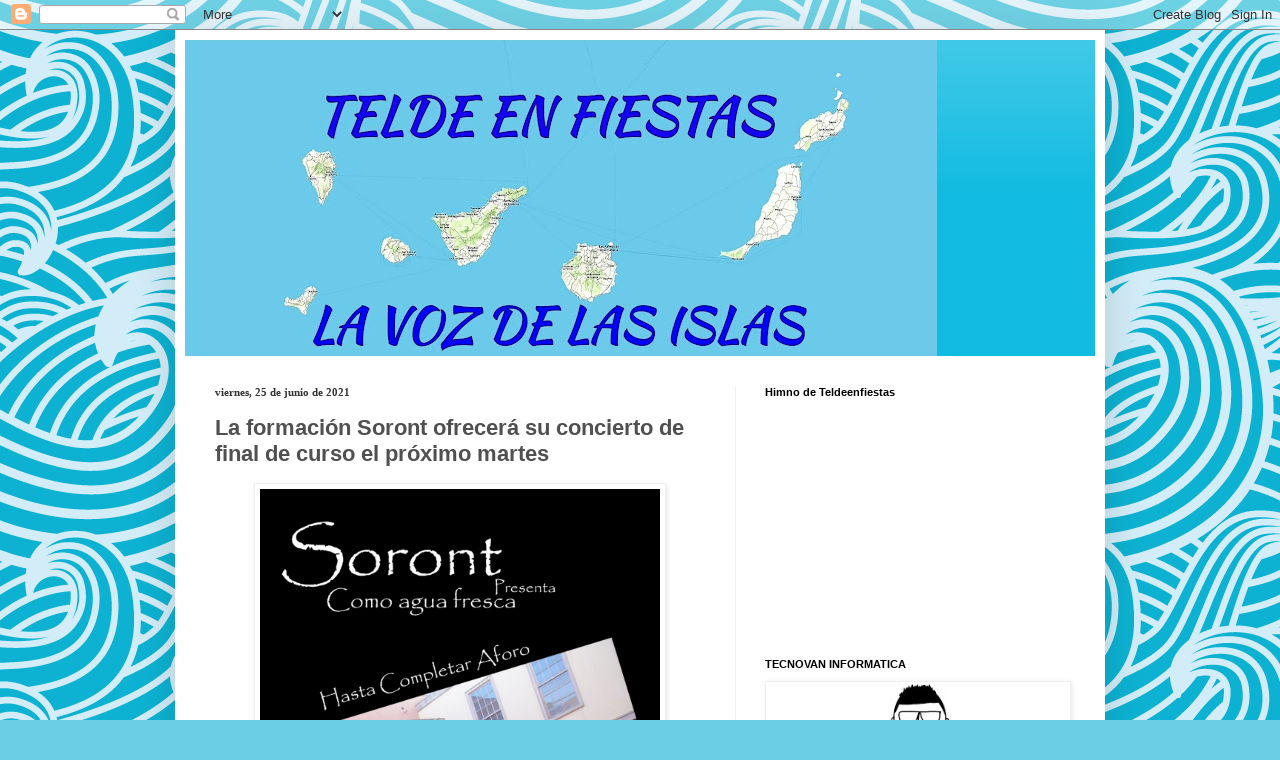

--- FILE ---
content_type: text/html; charset=UTF-8
request_url: https://www.teldeenfiestas.com/2021/06/la-formacion-soront-ofrecera-su.html
body_size: 18803
content:
<!DOCTYPE html>
<html class='v2' dir='ltr' lang='es' xmlns='http://www.w3.org/1999/xhtml' xmlns:b='http://www.google.com/2005/gml/b' xmlns:data='http://www.google.com/2005/gml/data' xmlns:expr='http://www.google.com/2005/gml/expr'>
<head>
<link href='https://www.blogger.com/static/v1/widgets/335934321-css_bundle_v2.css' rel='stylesheet' type='text/css'/>
<script async='async' src='//pagead2.googlesyndication.com/pagead/js/adsbygoogle.js'></script>
<script>
  (adsbygoogle = window.adsbygoogle || []).push({
    google_ad_client: "ca-pub-5928970784036608",
    enable_page_level_ads: true
  });
</script>
<meta content='width=1100' name='viewport'/>
<meta content='text/html; charset=UTF-8' http-equiv='Content-Type'/>
<meta content='blogger' name='generator'/>
<link href='https://www.teldeenfiestas.com/favicon.ico' rel='icon' type='image/x-icon'/>
<link href='https://www.teldeenfiestas.com/2021/06/la-formacion-soront-ofrecera-su.html' rel='canonical'/>
<link rel="alternate" type="application/atom+xml" title="TELDEENFIESTAS.COM - Atom" href="https://www.teldeenfiestas.com/feeds/posts/default" />
<link rel="alternate" type="application/rss+xml" title="TELDEENFIESTAS.COM - RSS" href="https://www.teldeenfiestas.com/feeds/posts/default?alt=rss" />
<link rel="service.post" type="application/atom+xml" title="TELDEENFIESTAS.COM - Atom" href="https://www.blogger.com/feeds/4696597502818476391/posts/default" />

<link rel="alternate" type="application/atom+xml" title="TELDEENFIESTAS.COM - Atom" href="https://www.teldeenfiestas.com/feeds/7067902115578817542/comments/default" />
<!--Can't find substitution for tag [blog.ieCssRetrofitLinks]-->
<link href='https://blogger.googleusercontent.com/img/b/R29vZ2xl/AVvXsEjvAoPE66VeVj-SO2tVl0mwZaSl8i7mZcOiRcmjmSo65sRNXiO9-rwaeYpfqg-ZeLC2ukhrgR8ED2PAsbSwaEObiiM31j5qymjayyMSLlKmIF1wwvKgHoTM1cKhdMvCfSAY7fL-TN_rmRE/s1600/1624642672956196-0.png' rel='image_src'/>
<meta content='https://www.teldeenfiestas.com/2021/06/la-formacion-soront-ofrecera-su.html' property='og:url'/>
<meta content='La formación Soront ofrecerá su concierto de final de curso el próximo martes' property='og:title'/>
<meta content='            La formación Soront ofrecerá su concierto de final de curso el próximo martes El grupo, que depende de la Escuela Municipal de F...' property='og:description'/>
<meta content='https://blogger.googleusercontent.com/img/b/R29vZ2xl/AVvXsEjvAoPE66VeVj-SO2tVl0mwZaSl8i7mZcOiRcmjmSo65sRNXiO9-rwaeYpfqg-ZeLC2ukhrgR8ED2PAsbSwaEObiiM31j5qymjayyMSLlKmIF1wwvKgHoTM1cKhdMvCfSAY7fL-TN_rmRE/w1200-h630-p-k-no-nu/1624642672956196-0.png' property='og:image'/>
<title>TELDEENFIESTAS.COM: La formación Soront ofrecerá su concierto de final de curso el próximo martes</title>
<style id='page-skin-1' type='text/css'><!--
/*
-----------------------------------------------
Blogger Template Style
Name:     Simple
Designer: Blogger
URL:      www.blogger.com
----------------------------------------------- */
/* Content
----------------------------------------------- */
body {
font: normal normal 12px Arial, Tahoma, Helvetica, FreeSans, sans-serif;
color: #505050;
background: #6ccee4 url(//themes.googleusercontent.com/image?id=1A5gIxvsT3QC48CkRFFA1hsu5EDAuqkxBDSv-_9W0NilLer8xyDIfyxaqhJWcDP9W6scl) repeat scroll top center /* Credit: Naseko (http://www.istockphoto.com/portfolio/Naseko?platform=blogger) */;
padding: 0 40px 40px 40px;
}
html body .region-inner {
min-width: 0;
max-width: 100%;
width: auto;
}
h2 {
font-size: 22px;
}
a:link {
text-decoration:none;
color: #12bbe1;
}
a:visited {
text-decoration:none;
color: #909090;
}
a:hover {
text-decoration:underline;
color: #12b1ff;
}
.body-fauxcolumn-outer .fauxcolumn-inner {
background: transparent none repeat scroll top left;
_background-image: none;
}
.body-fauxcolumn-outer .cap-top {
position: absolute;
z-index: 1;
height: 400px;
width: 100%;
}
.body-fauxcolumn-outer .cap-top .cap-left {
width: 100%;
background: transparent none repeat-x scroll top left;
_background-image: none;
}
.content-outer {
-moz-box-shadow: 0 0 40px rgba(0, 0, 0, .15);
-webkit-box-shadow: 0 0 5px rgba(0, 0, 0, .15);
-goog-ms-box-shadow: 0 0 10px #333333;
box-shadow: 0 0 40px rgba(0, 0, 0, .15);
margin-bottom: 1px;
}
.content-inner {
padding: 10px 10px;
}
.content-inner {
background-color: #ffffff;
}
/* Header
----------------------------------------------- */
.header-outer {
background: #12bbe1 url(https://resources.blogblog.com/blogblog/data/1kt/simple/gradients_light.png) repeat-x scroll 0 -400px;
_background-image: none;
}
.Header h1 {
font: normal normal 60px Arial, Tahoma, Helvetica, FreeSans, sans-serif;
color: #ffffff;
text-shadow: 1px 2px 3px rgba(0, 0, 0, .2);
}
.Header h1 a {
color: #ffffff;
}
.Header .description {
font-size: 140%;
color: #ffffff;
}
.header-inner .Header .titlewrapper {
padding: 22px 30px;
}
.header-inner .Header .descriptionwrapper {
padding: 0 30px;
}
/* Tabs
----------------------------------------------- */
.tabs-inner .section:first-child {
border-top: 0 solid #eeeeee;
}
.tabs-inner .section:first-child ul {
margin-top: -0;
border-top: 0 solid #eeeeee;
border-left: 0 solid #eeeeee;
border-right: 0 solid #eeeeee;
}
.tabs-inner .widget ul {
background: #f7f7f7 url(https://resources.blogblog.com/blogblog/data/1kt/simple/gradients_light.png) repeat-x scroll 0 -800px;
_background-image: none;
border-bottom: 1px solid #eeeeee;
margin-top: 0;
margin-left: -30px;
margin-right: -30px;
}
.tabs-inner .widget li a {
display: inline-block;
padding: .6em 1em;
font: normal normal 14px Arial, Tahoma, Helvetica, FreeSans, sans-serif;
color: #9f9f9f;
border-left: 1px solid #ffffff;
border-right: 1px solid #eeeeee;
}
.tabs-inner .widget li:first-child a {
border-left: none;
}
.tabs-inner .widget li.selected a, .tabs-inner .widget li a:hover {
color: #000000;
background-color: #f0f0f0;
text-decoration: none;
}
/* Columns
----------------------------------------------- */
.main-outer {
border-top: 0 solid #f0f0f0;
}
.fauxcolumn-left-outer .fauxcolumn-inner {
border-right: 1px solid #f0f0f0;
}
.fauxcolumn-right-outer .fauxcolumn-inner {
border-left: 1px solid #f0f0f0;
}
/* Headings
----------------------------------------------- */
div.widget > h2,
div.widget h2.title {
margin: 0 0 1em 0;
font: normal bold 11px Arial, Tahoma, Helvetica, FreeSans, sans-serif;
color: #000000;
}
/* Widgets
----------------------------------------------- */
.widget .zippy {
color: #9f9f9f;
text-shadow: 2px 2px 1px rgba(0, 0, 0, .1);
}
.widget .popular-posts ul {
list-style: none;
}
/* Posts
----------------------------------------------- */
h2.date-header {
font: normal bold 11px 'Times New Roman', Times, FreeSerif, serif;
}
.date-header span {
background-color: rgba(77, 77, 77, 0);
color: #353535;
padding: inherit;
letter-spacing: inherit;
margin: inherit;
}
.main-inner {
padding-top: 30px;
padding-bottom: 30px;
}
.main-inner .column-center-inner {
padding: 0 15px;
}
.main-inner .column-center-inner .section {
margin: 0 15px;
}
.post {
margin: 0 0 25px 0;
}
h3.post-title, .comments h4 {
font: normal bold 22px Arial, Tahoma, Helvetica, FreeSans, sans-serif;
margin: .75em 0 0;
}
.post-body {
font-size: 110%;
line-height: 1.4;
position: relative;
}
.post-body img, .post-body .tr-caption-container, .Profile img, .Image img,
.BlogList .item-thumbnail img {
padding: 2px;
background: #ffffff;
border: 1px solid #f0f0f0;
-moz-box-shadow: 1px 1px 5px rgba(0, 0, 0, .1);
-webkit-box-shadow: 1px 1px 5px rgba(0, 0, 0, .1);
box-shadow: 1px 1px 5px rgba(0, 0, 0, .1);
}
.post-body img, .post-body .tr-caption-container {
padding: 5px;
}
.post-body .tr-caption-container {
color: #353535;
}
.post-body .tr-caption-container img {
padding: 0;
background: transparent;
border: none;
-moz-box-shadow: 0 0 0 rgba(0, 0, 0, .1);
-webkit-box-shadow: 0 0 0 rgba(0, 0, 0, .1);
box-shadow: 0 0 0 rgba(0, 0, 0, .1);
}
.post-header {
margin: 0 0 1.5em;
line-height: 1.6;
font-size: 90%;
}
.post-footer {
margin: 20px -2px 0;
padding: 5px 10px;
color: #737373;
background-color: #fbfbfb;
border-bottom: 1px solid #f0f0f0;
line-height: 1.6;
font-size: 90%;
}
#comments .comment-author {
padding-top: 1.5em;
border-top: 1px solid #f0f0f0;
background-position: 0 1.5em;
}
#comments .comment-author:first-child {
padding-top: 0;
border-top: none;
}
.avatar-image-container {
margin: .2em 0 0;
}
#comments .avatar-image-container img {
border: 1px solid #f0f0f0;
}
/* Comments
----------------------------------------------- */
.comments .comments-content .icon.blog-author {
background-repeat: no-repeat;
background-image: url([data-uri]);
}
.comments .comments-content .loadmore a {
border-top: 1px solid #9f9f9f;
border-bottom: 1px solid #9f9f9f;
}
.comments .comment-thread.inline-thread {
background-color: #fbfbfb;
}
.comments .continue {
border-top: 2px solid #9f9f9f;
}
/* Accents
---------------------------------------------- */
.section-columns td.columns-cell {
border-left: 1px solid #f0f0f0;
}
.blog-pager {
background: transparent none no-repeat scroll top center;
}
.blog-pager-older-link, .home-link,
.blog-pager-newer-link {
background-color: #ffffff;
padding: 5px;
}
.footer-outer {
border-top: 0 dashed #bbbbbb;
}
/* Mobile
----------------------------------------------- */
body.mobile  {
background-size: auto;
}
.mobile .body-fauxcolumn-outer {
background: transparent none repeat scroll top left;
}
.mobile .body-fauxcolumn-outer .cap-top {
background-size: 100% auto;
}
.mobile .content-outer {
-webkit-box-shadow: 0 0 3px rgba(0, 0, 0, .15);
box-shadow: 0 0 3px rgba(0, 0, 0, .15);
}
.mobile .tabs-inner .widget ul {
margin-left: 0;
margin-right: 0;
}
.mobile .post {
margin: 0;
}
.mobile .main-inner .column-center-inner .section {
margin: 0;
}
.mobile .date-header span {
padding: 0.1em 10px;
margin: 0 -10px;
}
.mobile h3.post-title {
margin: 0;
}
.mobile .blog-pager {
background: transparent none no-repeat scroll top center;
}
.mobile .footer-outer {
border-top: none;
}
.mobile .main-inner, .mobile .footer-inner {
background-color: #ffffff;
}
.mobile-index-contents {
color: #505050;
}
.mobile-link-button {
background-color: #12bbe1;
}
.mobile-link-button a:link, .mobile-link-button a:visited {
color: #ffffff;
}
.mobile .tabs-inner .section:first-child {
border-top: none;
}
.mobile .tabs-inner .PageList .widget-content {
background-color: #f0f0f0;
color: #000000;
border-top: 1px solid #eeeeee;
border-bottom: 1px solid #eeeeee;
}
.mobile .tabs-inner .PageList .widget-content .pagelist-arrow {
border-left: 1px solid #eeeeee;
}

--></style>
<style id='template-skin-1' type='text/css'><!--
body {
min-width: 930px;
}
.content-outer, .content-fauxcolumn-outer, .region-inner {
min-width: 930px;
max-width: 930px;
_width: 930px;
}
.main-inner .columns {
padding-left: 0px;
padding-right: 360px;
}
.main-inner .fauxcolumn-center-outer {
left: 0px;
right: 360px;
/* IE6 does not respect left and right together */
_width: expression(this.parentNode.offsetWidth -
parseInt("0px") -
parseInt("360px") + 'px');
}
.main-inner .fauxcolumn-left-outer {
width: 0px;
}
.main-inner .fauxcolumn-right-outer {
width: 360px;
}
.main-inner .column-left-outer {
width: 0px;
right: 100%;
margin-left: -0px;
}
.main-inner .column-right-outer {
width: 360px;
margin-right: -360px;
}
#layout {
min-width: 0;
}
#layout .content-outer {
min-width: 0;
width: 800px;
}
#layout .region-inner {
min-width: 0;
width: auto;
}
body#layout div.add_widget {
padding: 8px;
}
body#layout div.add_widget a {
margin-left: 32px;
}
--></style>
<style>
    body {background-image:url(\/\/themes.googleusercontent.com\/image?id=1A5gIxvsT3QC48CkRFFA1hsu5EDAuqkxBDSv-_9W0NilLer8xyDIfyxaqhJWcDP9W6scl);}
    
@media (max-width: 200px) { body {background-image:url(\/\/themes.googleusercontent.com\/image?id=1A5gIxvsT3QC48CkRFFA1hsu5EDAuqkxBDSv-_9W0NilLer8xyDIfyxaqhJWcDP9W6scl&options=w200);}}
@media (max-width: 400px) and (min-width: 201px) { body {background-image:url(\/\/themes.googleusercontent.com\/image?id=1A5gIxvsT3QC48CkRFFA1hsu5EDAuqkxBDSv-_9W0NilLer8xyDIfyxaqhJWcDP9W6scl&options=w400);}}
@media (max-width: 800px) and (min-width: 401px) { body {background-image:url(\/\/themes.googleusercontent.com\/image?id=1A5gIxvsT3QC48CkRFFA1hsu5EDAuqkxBDSv-_9W0NilLer8xyDIfyxaqhJWcDP9W6scl&options=w800);}}
@media (max-width: 1200px) and (min-width: 801px) { body {background-image:url(\/\/themes.googleusercontent.com\/image?id=1A5gIxvsT3QC48CkRFFA1hsu5EDAuqkxBDSv-_9W0NilLer8xyDIfyxaqhJWcDP9W6scl&options=w1200);}}
/* Last tag covers anything over one higher than the previous max-size cap. */
@media (min-width: 1201px) { body {background-image:url(\/\/themes.googleusercontent.com\/image?id=1A5gIxvsT3QC48CkRFFA1hsu5EDAuqkxBDSv-_9W0NilLer8xyDIfyxaqhJWcDP9W6scl&options=w1600);}}
  </style>
<link href='https://www.blogger.com/dyn-css/authorization.css?targetBlogID=4696597502818476391&amp;zx=ddd90b8f-2160-4a99-9d4b-50cdec58cc16' media='none' onload='if(media!=&#39;all&#39;)media=&#39;all&#39;' rel='stylesheet'/><noscript><link href='https://www.blogger.com/dyn-css/authorization.css?targetBlogID=4696597502818476391&amp;zx=ddd90b8f-2160-4a99-9d4b-50cdec58cc16' rel='stylesheet'/></noscript>
<meta name='google-adsense-platform-account' content='ca-host-pub-1556223355139109'/>
<meta name='google-adsense-platform-domain' content='blogspot.com'/>

<!-- data-ad-client=ca-pub-2047374862198258 -->

</head>
<body class='loading variant-bold'>
<div class='navbar section' id='navbar' name='Barra de navegación'><div class='widget Navbar' data-version='1' id='Navbar1'><script type="text/javascript">
    function setAttributeOnload(object, attribute, val) {
      if(window.addEventListener) {
        window.addEventListener('load',
          function(){ object[attribute] = val; }, false);
      } else {
        window.attachEvent('onload', function(){ object[attribute] = val; });
      }
    }
  </script>
<div id="navbar-iframe-container"></div>
<script type="text/javascript" src="https://apis.google.com/js/platform.js"></script>
<script type="text/javascript">
      gapi.load("gapi.iframes:gapi.iframes.style.bubble", function() {
        if (gapi.iframes && gapi.iframes.getContext) {
          gapi.iframes.getContext().openChild({
              url: 'https://www.blogger.com/navbar/4696597502818476391?po\x3d7067902115578817542\x26origin\x3dhttps://www.teldeenfiestas.com',
              where: document.getElementById("navbar-iframe-container"),
              id: "navbar-iframe"
          });
        }
      });
    </script><script type="text/javascript">
(function() {
var script = document.createElement('script');
script.type = 'text/javascript';
script.src = '//pagead2.googlesyndication.com/pagead/js/google_top_exp.js';
var head = document.getElementsByTagName('head')[0];
if (head) {
head.appendChild(script);
}})();
</script>
</div></div>
<div class='body-fauxcolumns'>
<div class='fauxcolumn-outer body-fauxcolumn-outer'>
<div class='cap-top'>
<div class='cap-left'></div>
<div class='cap-right'></div>
</div>
<div class='fauxborder-left'>
<div class='fauxborder-right'></div>
<div class='fauxcolumn-inner'>
</div>
</div>
<div class='cap-bottom'>
<div class='cap-left'></div>
<div class='cap-right'></div>
</div>
</div>
</div>
<div class='content'>
<div class='content-fauxcolumns'>
<div class='fauxcolumn-outer content-fauxcolumn-outer'>
<div class='cap-top'>
<div class='cap-left'></div>
<div class='cap-right'></div>
</div>
<div class='fauxborder-left'>
<div class='fauxborder-right'></div>
<div class='fauxcolumn-inner'>
</div>
</div>
<div class='cap-bottom'>
<div class='cap-left'></div>
<div class='cap-right'></div>
</div>
</div>
</div>
<div class='content-outer'>
<div class='content-cap-top cap-top'>
<div class='cap-left'></div>
<div class='cap-right'></div>
</div>
<div class='fauxborder-left content-fauxborder-left'>
<div class='fauxborder-right content-fauxborder-right'></div>
<div class='content-inner'>
<header>
<div class='header-outer'>
<div class='header-cap-top cap-top'>
<div class='cap-left'></div>
<div class='cap-right'></div>
</div>
<div class='fauxborder-left header-fauxborder-left'>
<div class='fauxborder-right header-fauxborder-right'></div>
<div class='region-inner header-inner'>
<div class='header section' id='header' name='Cabecera'><div class='widget Header' data-version='1' id='Header1'>
<div id='header-inner'>
<a href='https://www.teldeenfiestas.com/' style='display: block'>
<img alt='TELDEENFIESTAS.COM' height='316px; ' id='Header1_headerimg' src='https://blogger.googleusercontent.com/img/a/AVvXsEi3OuIv2SlthrAoymD5krAj0tcTH60F5RiiqAc0f8l1u8J3Ju-7mf76GTuAqe1FpWv0Euuwza76F8QmrMEbOM91C_CJhnjxjukX_NFeykB1NodzReiF6AyvFm8hH04KFXcjGFi9IbqXq227qo1WyY7A7rpuSuT33aQyRjxD5fzCW0jp1WLDytopWxlb=s752' style='display: block' width='752px; '/>
</a>
</div>
</div></div>
</div>
</div>
<div class='header-cap-bottom cap-bottom'>
<div class='cap-left'></div>
<div class='cap-right'></div>
</div>
</div>
</header>
<div class='tabs-outer'>
<div class='tabs-cap-top cap-top'>
<div class='cap-left'></div>
<div class='cap-right'></div>
</div>
<div class='fauxborder-left tabs-fauxborder-left'>
<div class='fauxborder-right tabs-fauxborder-right'></div>
<div class='region-inner tabs-inner'>
<div class='tabs no-items section' id='crosscol' name='Multicolumnas'></div>
<div class='tabs no-items section' id='crosscol-overflow' name='Cross-Column 2'></div>
</div>
</div>
<div class='tabs-cap-bottom cap-bottom'>
<div class='cap-left'></div>
<div class='cap-right'></div>
</div>
</div>
<div class='main-outer'>
<div class='main-cap-top cap-top'>
<div class='cap-left'></div>
<div class='cap-right'></div>
</div>
<div class='fauxborder-left main-fauxborder-left'>
<div class='fauxborder-right main-fauxborder-right'></div>
<div class='region-inner main-inner'>
<div class='columns fauxcolumns'>
<div class='fauxcolumn-outer fauxcolumn-center-outer'>
<div class='cap-top'>
<div class='cap-left'></div>
<div class='cap-right'></div>
</div>
<div class='fauxborder-left'>
<div class='fauxborder-right'></div>
<div class='fauxcolumn-inner'>
</div>
</div>
<div class='cap-bottom'>
<div class='cap-left'></div>
<div class='cap-right'></div>
</div>
</div>
<div class='fauxcolumn-outer fauxcolumn-left-outer'>
<div class='cap-top'>
<div class='cap-left'></div>
<div class='cap-right'></div>
</div>
<div class='fauxborder-left'>
<div class='fauxborder-right'></div>
<div class='fauxcolumn-inner'>
</div>
</div>
<div class='cap-bottom'>
<div class='cap-left'></div>
<div class='cap-right'></div>
</div>
</div>
<div class='fauxcolumn-outer fauxcolumn-right-outer'>
<div class='cap-top'>
<div class='cap-left'></div>
<div class='cap-right'></div>
</div>
<div class='fauxborder-left'>
<div class='fauxborder-right'></div>
<div class='fauxcolumn-inner'>
</div>
</div>
<div class='cap-bottom'>
<div class='cap-left'></div>
<div class='cap-right'></div>
</div>
</div>
<!-- corrects IE6 width calculation -->
<div class='columns-inner'>
<div class='column-center-outer'>
<div class='column-center-inner'>
<div class='main section' id='main' name='Principal'><div class='widget Blog' data-version='1' id='Blog1'>
<div class='blog-posts hfeed'>

          <div class="date-outer">
        
<h2 class='date-header'><span>viernes, 25 de junio de 2021</span></h2>

          <div class="date-posts">
        
<div class='post-outer'>
<div class='post hentry uncustomized-post-template' itemprop='blogPost' itemscope='itemscope' itemtype='http://schema.org/BlogPosting'>
<meta content='https://blogger.googleusercontent.com/img/b/R29vZ2xl/AVvXsEjvAoPE66VeVj-SO2tVl0mwZaSl8i7mZcOiRcmjmSo65sRNXiO9-rwaeYpfqg-ZeLC2ukhrgR8ED2PAsbSwaEObiiM31j5qymjayyMSLlKmIF1wwvKgHoTM1cKhdMvCfSAY7fL-TN_rmRE/s1600/1624642672956196-0.png' itemprop='image_url'/>
<meta content='4696597502818476391' itemprop='blogId'/>
<meta content='7067902115578817542' itemprop='postId'/>
<a name='7067902115578817542'></a>
<h3 class='post-title entry-title' itemprop='name'>
La formación Soront ofrecerá su concierto de final de curso el próximo martes
</h3>
<div class='post-header'>
<div class='post-header-line-1'></div>
</div>
<div class='post-body entry-content' id='post-body-7067902115578817542' itemprop='description articleBody'>
<div><div class="separator" style="clear: both; text-align: center;">
  <a href="https://blogger.googleusercontent.com/img/b/R29vZ2xl/AVvXsEjvAoPE66VeVj-SO2tVl0mwZaSl8i7mZcOiRcmjmSo65sRNXiO9-rwaeYpfqg-ZeLC2ukhrgR8ED2PAsbSwaEObiiM31j5qymjayyMSLlKmIF1wwvKgHoTM1cKhdMvCfSAY7fL-TN_rmRE/s1600/1624642672956196-0.png" style="margin-left: 1em; margin-right: 1em;">
    <img border="0" src="https://blogger.googleusercontent.com/img/b/R29vZ2xl/AVvXsEjvAoPE66VeVj-SO2tVl0mwZaSl8i7mZcOiRcmjmSo65sRNXiO9-rwaeYpfqg-ZeLC2ukhrgR8ED2PAsbSwaEObiiM31j5qymjayyMSLlKmIF1wwvKgHoTM1cKhdMvCfSAY7fL-TN_rmRE/s1600/1624642672956196-0.png" width="400" />
  </a>
</div><br /></div><div><div class="mail-message expanded" id="m#msg-f:1703550046972175463"><div class="mail-message-content collapsible zoom-normal mail-show-images"><div class="clear"><div dir="ltr"><div dir="ltr"><br /></div><div><p>La formación Soront ofrecerá su concierto de final de curso el próximo martes</p><p><br /></p><ul><li><b>El grupo, que depende de la Escuela Municipal de Folclore, presentará el espectáculo &#8216;Como agua fresca&#8217; en la que se presentarán nuevos temas musicales</b></li></ul><ul><li><b>La cita cultural tendrá lugar en la Casa Condal a las 20.00 horas. El aforo será limitado y por orden de llegada</b></li></ul><p><b>Telde, 25 de junio de 2021.-</b>&nbsp;La Concejalía de Cultura, que dirige el edil Juan Martel, avanza en su programación cultural del mes de junio con el concierto que la formación Soront ofrecerá el próximo martes, 29 de junio a las 20.00 horas, en la Casa Condal.&nbsp;<span></span></p><a name="more"></a><p></p><p>Con esta actuación, el conjunto de jóvenes que conforman la agrupación, que depende de la Escuela Municipal de Folclore, presenta su espectáculo de final de curso, bajo el nombre &#8216;Como agua fresca&#8217;.&nbsp;</p><p>La actuación musical reflejará a través del lenguaje de la música un viaje desde Canarias a América y viceversa. Además, la cita musical tiene especial relevancia para la formación, pues se presentarán varias canciones compuestas y arregladas por Gustavo Sarmiento, monitor de la Escuela Municipal de Folclore y responsable del grupo.</p><p>El espectáculo es de entrada libre, pero debido a las restricciones establecidas por la crisis sanitaria el aforo será limitado y&nbsp;</p></div><div><div id="m_1822448914930079499Signature"><div><br /></div></div></div></div></div></div><div class="mail-message-footer spacer collapsible"></div></div></div>
<div style='clear: both;'></div>
</div>
<div class='post-footer'>
<div class='post-footer-line post-footer-line-1'>
<span class='post-author vcard'>
Publicado por
<span class='fn' itemprop='author' itemscope='itemscope' itemtype='http://schema.org/Person'>
<meta content='https://www.blogger.com/profile/17086438044951079414' itemprop='url'/>
<a class='g-profile' href='https://www.blogger.com/profile/17086438044951079414' rel='author' title='author profile'>
<span itemprop='name'>La Ilusion de las Fiestas de Telde</span>
</a>
</span>
</span>
<span class='post-timestamp'>
en
<meta content='https://www.teldeenfiestas.com/2021/06/la-formacion-soront-ofrecera-su.html' itemprop='url'/>
<a class='timestamp-link' href='https://www.teldeenfiestas.com/2021/06/la-formacion-soront-ofrecera-su.html' rel='bookmark' title='permanent link'><abbr class='published' itemprop='datePublished' title='2021-06-25T18:37:00+01:00'>18:37</abbr></a>
</span>
<span class='post-comment-link'>
</span>
<span class='post-icons'>
<span class='item-action'>
<a href='https://www.blogger.com/email-post/4696597502818476391/7067902115578817542' title='Enviar entrada por correo electrónico'>
<img alt='' class='icon-action' height='13' src='https://resources.blogblog.com/img/icon18_email.gif' width='18'/>
</a>
</span>
<span class='item-control blog-admin pid-906409652'>
<a href='https://www.blogger.com/post-edit.g?blogID=4696597502818476391&postID=7067902115578817542&from=pencil' title='Editar entrada'>
<img alt='' class='icon-action' height='18' src='https://resources.blogblog.com/img/icon18_edit_allbkg.gif' width='18'/>
</a>
</span>
</span>
<div class='post-share-buttons goog-inline-block'>
<a class='goog-inline-block share-button sb-email' href='https://www.blogger.com/share-post.g?blogID=4696597502818476391&postID=7067902115578817542&target=email' target='_blank' title='Enviar por correo electrónico'><span class='share-button-link-text'>Enviar por correo electrónico</span></a><a class='goog-inline-block share-button sb-blog' href='https://www.blogger.com/share-post.g?blogID=4696597502818476391&postID=7067902115578817542&target=blog' onclick='window.open(this.href, "_blank", "height=270,width=475"); return false;' target='_blank' title='Escribe un blog'><span class='share-button-link-text'>Escribe un blog</span></a><a class='goog-inline-block share-button sb-twitter' href='https://www.blogger.com/share-post.g?blogID=4696597502818476391&postID=7067902115578817542&target=twitter' target='_blank' title='Compartir en X'><span class='share-button-link-text'>Compartir en X</span></a><a class='goog-inline-block share-button sb-facebook' href='https://www.blogger.com/share-post.g?blogID=4696597502818476391&postID=7067902115578817542&target=facebook' onclick='window.open(this.href, "_blank", "height=430,width=640"); return false;' target='_blank' title='Compartir con Facebook'><span class='share-button-link-text'>Compartir con Facebook</span></a><a class='goog-inline-block share-button sb-pinterest' href='https://www.blogger.com/share-post.g?blogID=4696597502818476391&postID=7067902115578817542&target=pinterest' target='_blank' title='Compartir en Pinterest'><span class='share-button-link-text'>Compartir en Pinterest</span></a>
</div>
</div>
<div class='post-footer-line post-footer-line-2'>
<span class='post-labels'>
</span>
</div>
<div class='post-footer-line post-footer-line-3'>
<span class='post-location'>
</span>
</div>
</div>
</div>
<div class='comments' id='comments'>
<a name='comments'></a>
<h4>No hay comentarios:</h4>
<div id='Blog1_comments-block-wrapper'>
<dl class='avatar-comment-indent' id='comments-block'>
</dl>
</div>
<p class='comment-footer'>
<div class='comment-form'>
<a name='comment-form'></a>
<h4 id='comment-post-message'>Publicar un comentario</h4>
<p>
</p>
<a href='https://www.blogger.com/comment/frame/4696597502818476391?po=7067902115578817542&hl=es&saa=85391&origin=https://www.teldeenfiestas.com' id='comment-editor-src'></a>
<iframe allowtransparency='true' class='blogger-iframe-colorize blogger-comment-from-post' frameborder='0' height='410px' id='comment-editor' name='comment-editor' src='' width='100%'></iframe>
<script src='https://www.blogger.com/static/v1/jsbin/2830521187-comment_from_post_iframe.js' type='text/javascript'></script>
<script type='text/javascript'>
      BLOG_CMT_createIframe('https://www.blogger.com/rpc_relay.html');
    </script>
</div>
</p>
</div>
</div>

        </div></div>
      
</div>
<div class='blog-pager' id='blog-pager'>
<span id='blog-pager-newer-link'>
<a class='blog-pager-newer-link' href='https://www.teldeenfiestas.com/2021/06/telde-presenta-la-campana-con-la-que-se.html' id='Blog1_blog-pager-newer-link' title='Entrada más reciente'>Entrada más reciente</a>
</span>
<span id='blog-pager-older-link'>
<a class='blog-pager-older-link' href='https://www.teldeenfiestas.com/2021/06/telde-logra-la-renovacion-del.html' id='Blog1_blog-pager-older-link' title='Entrada antigua'>Entrada antigua</a>
</span>
<a class='home-link' href='https://www.teldeenfiestas.com/'>Inicio</a>
</div>
<div class='clear'></div>
<div class='post-feeds'>
<div class='feed-links'>
Suscribirse a:
<a class='feed-link' href='https://www.teldeenfiestas.com/feeds/7067902115578817542/comments/default' target='_blank' type='application/atom+xml'>Enviar comentarios (Atom)</a>
</div>
</div>
</div></div>
</div>
</div>
<div class='column-left-outer'>
<div class='column-left-inner'>
<aside>
</aside>
</div>
</div>
<div class='column-right-outer'>
<div class='column-right-inner'>
<aside>
<div class='sidebar section' id='sidebar-right-1'><div class='widget HTML' data-version='1' id='HTML4'>
<h2 class='title'>Himno de Teldeenfiestas</h2>
<div class='widget-content'>
<iframe width="300" height="215" src="https://www.youtube.com/embed/c77PkSAkAqY?si=_VcHfQUFdGueZNtS" title="YouTube video player" frameborder="0" allow="accelerometer; autoplay; clipboard-write; encrypted-media; gyroscope; picture-in-picture; web-share" allowfullscreen></iframe>
</div>
<div class='clear'></div>
</div><div class='widget Image' data-version='1' id='Image6'>
<h2>TECNOVAN INFORMATICA</h2>
<div class='widget-content'>
<a href='https://www.facebook.com/tecnovaninformatica-103732178938613'>
<img alt='TECNOVAN INFORMATICA' height='232' id='Image6_img' src='https://blogger.googleusercontent.com/img/a/AVvXsEhOEPfWP0vnusadrbrC2IQfTLCmPkImlJagWo-DOHTs-ULssreWS4Fv_7aAqvF9ScL4IbcuhEGNMjcMDLHiMDS9lKGxyPXEy7759HA4vebogtjxxXF_NgcdY7Bpab1bDlhTiYAQtaHjvpdHRpVJBwB7cIdu69yWTI7kxYe6j11AgqmiVy43yW8MJKUf=s352' width='352'/>
</a>
<br/>
<span class='caption'>Horario de L-V 9:00-13:00 T 16:00-19:00  S 10:00 - 13:00 TLF  666821858</span>
</div>
<div class='clear'></div>
</div><div class='widget Image' data-version='1' id='Image27'>
<h2>Clinica Veterinaria El Cardon</h2>
<div class='widget-content'>
<a href='https://m.facebook.com/profile.php?id=100082987857949&eav=AfZlFaF7PWW9f3sy-O9LtLFMxjnoMCJfdK_Td7Ugn3zPVmrkg1ndHHMSY1U_N3UDIJo&paipv=0&_rdr'>
<img alt='Clinica Veterinaria El Cardon' height='238' id='Image27_img' src='https://blogger.googleusercontent.com/img/a/AVvXsEieQXK6yST2kDrsF3QOZAvsHfSIexf1qG2SlWuB9aRy4NDSCYb3ppeZ1NmADhtG1HrEALPRA780-guJLlfzXEe4RuT41LorDUVQOdy_g9hMnkT8AjlKam-M3Z0SddtKF2shsSmc2KAR0JrU4nfuAyik7fkjq53X3gvlaaq5KIy_Xpjp-wxuNi9Wp0Nc=s352' width='352'/>
</a>
<br/>
<span class='caption'>Clinica Veterinaria El Cardon</span>
</div>
<div class='clear'></div>
</div><div class='widget FeaturedPost' data-version='1' id='FeaturedPost1'>
<h2 class='title'>Telde sera la voz de las islas</h2>
<div class='post-summary'>
<h3><a href='https://www.teldeenfiestas.com/2020/04/teldeenfiestas-sera-la-voz-de-las-islas.html'>TELDEENFIESTAS SERÁ LA VOZ DE LAS ISLAS</a></h3>
<p>
 Agustín Cabrera Santana      No podemos obviar que la palabra COVID-19 o Coronavirus ha cambiado totalmente el rumbo de nuestras vidas y qu...
</p>
<img class='image' src='https://blogger.googleusercontent.com/img/b/R29vZ2xl/AVvXsEiaXPZ1v0163_Es_AG1XC03zezKOMfQSDf-mR99x3GYraA7b5fYhbXyo_WUGMmZeE_oNzEJj_EYJol_kpPziz0Grk_zmIB_fbVA2vUKFu9ppi-_CQArPZF6lSNdlts0pC7tBOwGik9vQvc/s320/WhatsApp+Image+2020-04-13+at+21.57.24.jpeg'/>
</div>
<style type='text/css'>
    .image {
      width: 100%;
    }
  </style>
<div class='clear'></div>
</div><div class='widget Image' data-version='1' id='Image21'>
<h2>Radio Carnaval Gran Canaria</h2>
<div class='widget-content'>
<a href='https://www.radiocarnaval.net/'>
<img alt='Radio Carnaval Gran Canaria' height='358' id='Image21_img' src='https://blogger.googleusercontent.com/img/a/AVvXsEjirpKwxz02588KlYyND2KnBQmecKONlfptz938xTsImgLMfszcbBEvjbTEHz6IeTQYNbA111FtFL10QHyVENpz4zbtHsN-UdY6dGylM71yLXf9MTtY-J3C8hP9qlIwwNDEccMxYQr2wuBxhB--hl5BzrxPe8KEnSqwiTDqGdnfrDuRVXZXVJ5xwoco=s358' width='352'/>
</a>
<br/>
<span class='caption'>Radio Carnaval Gran Canaria</span>
</div>
<div class='clear'></div>
</div><div class='widget HTML' data-version='1' id='HTML1'>
<h2 class='title'>Pregon San Gregorio Por Agustin Cabrera</h2>
<div class='widget-content'>
<iframe width="260" height="169" src="https://www.youtube.com/embed/UUGE8VPtDq8" title="PREGON DE LA FIESTA DE S. GREGORIO EN TELDE POR AGUSTIN CABRERA." frameborder="0" allow="accelerometer; autoplay; clipboard-write; encrypted-media; gyroscope; picture-in-picture; web-share" allowfullscreen></iframe>
</div>
<div class='clear'></div>
</div><div class='widget HTML' data-version='1' id='HTML3'>
<div class='widget-content'>
<div style="text-align:center;padding:1em 0;"> <h4><a style="text-decoration:none;" href="https://www.zeitverschiebung.net/es/city/2515270"><span style="color:gray;">Hora actual en</span><br />Las Palmas de Gran Canaria, España</a></h4> <iframe src="https://www.zeitverschiebung.net/clock-widget-iframe-v2?language=es&size=small&timezone=Atlantic%2FCanary" width="100%" height="90" frameborder="0" seamless></iframe> </div>
</div>
<div class='clear'></div>
</div><div class='widget BlogSearch' data-version='1' id='BlogSearch1'>
<h2 class='title'>Busca tu noticia aquí</h2>
<div class='widget-content'>
<div id='BlogSearch1_form'>
<form action='https://www.teldeenfiestas.com/search' class='gsc-search-box' target='_top'>
<table cellpadding='0' cellspacing='0' class='gsc-search-box'>
<tbody>
<tr>
<td class='gsc-input'>
<input autocomplete='off' class='gsc-input' name='q' size='10' title='search' type='text' value=''/>
</td>
<td class='gsc-search-button'>
<input class='gsc-search-button' title='search' type='submit' value='Buscar'/>
</td>
</tr>
</tbody>
</table>
</form>
</div>
</div>
<div class='clear'></div>
</div><div class='widget Image' data-version='1' id='Image2'>
<h2>Farmacias de Guardia</h2>
<div class='widget-content'>
<a href='http://farmaciasguardia.portalfarma.com/web_guardias/publico/Provincia_p.asp?id=35'>
<img alt='Farmacias de Guardia' height='140' id='Image2_img' src='https://blogger.googleusercontent.com/img/b/R29vZ2xl/AVvXsEiRj-GAP2XFzVX64NDO-XA79RDU3wc7iXDtv8qxcRJmjuDl0S_4zlzbKSK1_KpuL3bhFPULMRbM1AwUFw_AMdr4NT11YL6dv_aXnv6e3_zE6zvxB4Fv5GdV_kGYTiJBGxrxgyMVPaHYgvk/s1600/farmacia-de-guardia.jpg' width='252'/>
</a>
<br/>
<span class='caption'>Provincia de Las Palmas</span>
</div>
<div class='clear'></div>
</div><div class='widget ContactForm' data-version='1' id='ContactForm1'>
<h2 class='title'>Contacta con nosotros</h2>
<div class='contact-form-widget'>
<div class='form'>
<form name='contact-form'>
<p></p>
Nombre
<br/>
<input class='contact-form-name' id='ContactForm1_contact-form-name' name='name' size='30' type='text' value=''/>
<p></p>
Correo electrónico
<span style='font-weight: bolder;'>*</span>
<br/>
<input class='contact-form-email' id='ContactForm1_contact-form-email' name='email' size='30' type='text' value=''/>
<p></p>
Mensaje
<span style='font-weight: bolder;'>*</span>
<br/>
<textarea class='contact-form-email-message' cols='25' id='ContactForm1_contact-form-email-message' name='email-message' rows='5'></textarea>
<p></p>
<input class='contact-form-button contact-form-button-submit' id='ContactForm1_contact-form-submit' type='button' value='Enviar'/>
<p></p>
<div style='text-align: center; max-width: 222px; width: 100%'>
<p class='contact-form-error-message' id='ContactForm1_contact-form-error-message'></p>
<p class='contact-form-success-message' id='ContactForm1_contact-form-success-message'></p>
</div>
</form>
</div>
</div>
<div class='clear'></div>
</div><div class='widget Image' data-version='1' id='Image1'>
<h2>Director</h2>
<div class='widget-content'>
<img alt='Director' height='172' id='Image1_img' src='https://blogger.googleusercontent.com/img/b/R29vZ2xl/AVvXsEiyHf0ioie2RHbAcsswtsHtani3D4ItZNE71ZmEs8Yr9hVg5tsaRqfAjXxxllyuQtV7QdJfjUm-_xtuadQfBUVd5GsyQyGQ2jNqGpCHQ0ePLEE3Roir8zT3Gz6dCThQ9ViFatCsqzNr_ozl/s172/DSC_015911.jpg' width='116'/>
<br/>
<span class='caption'>Agustín Cabrera</span>
</div>
<div class='clear'></div>
</div><div class='widget Image' data-version='1' id='Image3'>
<div class='widget-content'>
<img alt='' height='134' id='Image3_img' src='https://blogger.googleusercontent.com/img/b/R29vZ2xl/AVvXsEgGYB8Vdw82kMRlRZJ5Nkx-ko3SAkAKt0t1KFiEJpl34dN79aEkDZiGCxUlerh6dpi2rbGiN3NpUnqwO7YsACceu0KO8jybIgOUyeajuUvc2M1fYMHVXwRBZc_y_q6vfooxTQvFRD1_dsID/s200/DSC_0058_1147x768.jpg' width='200'/>
<br/>
<span class='caption'>Padrino: David Hatchuell</span>
</div>
<div class='clear'></div>
</div><div class='widget Image' data-version='1' id='Image13'>
<h2>Colaborador de Telde en fiestas la voz de las islas</h2>
<div class='widget-content'>
<a href='https://www.youtube.com/user/MANUELBASSOLORENZO/videos?app=desktop'>
<img alt='Colaborador de Telde en fiestas la voz de las islas' height='393' id='Image13_img' src='https://blogger.googleusercontent.com/img/a/AVvXsEgBl68OgGqq5D-i6OeUJXsd2P7vwmovN9XmI-9EV2_jiJUMWgN8FyDyx9qJ6xyQ1wrHKAH2jBUuAMvAJhn_7qXxEw3WGEPPyDcL8YqYnMp33Imbi2Fdyp5EeuM-iePkKLPD-snjbK9JLuYW1xSmeThBIwjxbBEomzrTkHgpFdUFxo-jaU9Xiis6bWvS=s393' width='352'/>
</a>
<br/>
<span class='caption'>Videos Manolo Basso</span>
</div>
<div class='clear'></div>
</div><div class='widget Image' data-version='1' id='Image23'>
<h2>Colaborador en Carrizal e Ingenio</h2>
<div class='widget-content'>
<img alt='Colaborador en Carrizal e Ingenio' height='437' id='Image23_img' src='https://blogger.googleusercontent.com/img/a/AVvXsEhgEXBFgNdGAaDcgqMrYRNEBEy_8KtVloXGscyNzVBHtx-6Nmam-plUlbcmTL327V4MSFmTt9IOIRaLuIoofDm8p2-zi4mbYK2SqIDWBXF7Ptuv2vFP43u3B6wPInSLfYA-2YCWeiiwX0RseGt7DgN3d_GEne1oYUO8TI7e9yHGRl9HFlvrcNmurrRD=s437' width='352'/>
<br/>
<span class='caption'>Manuel Giron Hernadez</span>
</div>
<div class='clear'></div>
</div><div class='widget Image' data-version='1' id='Image18'>
<h2>Colaborador de Telde en fiestas la voz de las Islas</h2>
<div class='widget-content'>
<img alt='Colaborador de Telde en fiestas la voz de las Islas' height='479' id='Image18_img' src='https://blogger.googleusercontent.com/img/a/AVvXsEiW-lL5KYGxgdHm2aE7BitLKlv2s_CqsRCuBvoYE2btDsDvt6nT2sDN1D3RY7M-So42wouseM_u1zp_I9DPirGFlnXy8b9ZiAkp8e_lJ24gv1mjbc7bPIYKCNUMrUNBrN-rZF3vjk6BiJJWAG05h4WWp9xrqXX4ffaznrPvjzm8bWMvPWNiYaAx1DR6=s479' width='352'/>
<br/>
<span class='caption'>Jesus Ruiz Mesa</span>
</div>
<div class='clear'></div>
</div><div class='widget Image' data-version='1' id='Image24'>
<h2>Consortium Abogadis</h2>
<div class='widget-content'>
<a href='https://www.abogadis.com/'>
<img alt='Consortium Abogadis' height='209' id='Image24_img' src='https://blogger.googleusercontent.com/img/a/AVvXsEj7GytjR-2czFdRLIq9KKxAmyF1r4UAOdlWg89xRfh1Evzxm38hER3kzKqcXygDt9aIBXQckV7H-M5VOqAErAUpqP5RuzYXJSOXjnzIxEovzT-4zMo1y7jGGNqq5KqKW5U7U4xWcbfCbHswuYsgEobX8vnek8nIhyY9aDr3FWDPN4_IutNMjMLw_yMA=s352' width='352'/>
</a>
<br/>
<span class='caption'>Consortium Abogadis</span>
</div>
<div class='clear'></div>
</div><div class='widget Image' data-version='1' id='Image25'>
<h2>Juan Alejandro Mendez Hernandez</h2>
<div class='widget-content'>
<img alt='Juan Alejandro Mendez Hernandez' height='190' id='Image25_img' src='https://blogger.googleusercontent.com/img/a/AVvXsEjoq_MlrGeKrVotxmSaIkMLK2KOYxUV0oMhx9eoYUTqnKK_ecUtVFu-JlV0hc6nwe7IIR23gEJ9vS6q89mBvZR6BWpG-a470TV0tqzSz2gMljbC77Mi8IOM1YqcmcPK0AAWtF3-Gwx-03SKVxxvJEvT1Lc8l3ZrwyxBA9b4QIyPHpxU_SMprg4I6Tkw=s352' width='352'/>
<br/>
<span class='caption'>Juan Alejandro Mendez Hernandez</span>
</div>
<div class='clear'></div>
</div><div class='widget Image' data-version='1' id='Image12'>
<h2>Restaurante el Centro, Guayadeque</h2>
<div class='widget-content'>
<a href='http://www.restauranteelcentro.com/esp/index.php'>
<img alt='Restaurante el Centro, Guayadeque' height='105' id='Image12_img' src='https://blogger.googleusercontent.com/img/b/R29vZ2xl/AVvXsEicNLeO9DVjOKtuB_Rmv29944ewkX_pXMWXmFNGAUbfnmzIJil5Ov2wB6cOuAdelzZqIdB-DQVoSAhmaAJlRCZWNLkrnId16CJUinWFp8EzzA_RYJ8uulArYrMBR8J73MEM3sRpsweSDdAL/s252/131366095801_restaurante.jpg' width='252'/>
</a>
<br/>
</div>
<div class='clear'></div>
</div><div class='widget Image' data-version='1' id='Image26'>
<h2>Gran Canaria Festejos</h2>
<div class='widget-content'>
<a href='https://es-es.facebook.com/people/Gran-Canaria-Festejos/100069570165715/'>
<img alt='Gran Canaria Festejos' height='408' id='Image26_img' src='https://blogger.googleusercontent.com/img/a/AVvXsEg3fel0e4x5wkYERkzjXeE3qfoNKW15xXzCi1ZJS51F-o8HYCxQFba9OebD8mSb-3slub9SyWWa9o4sMor0ZwkLiS8ox09Hk_Ce3ZLLSLWpqR_UjzhbA_ui7bP5BsT0PjcegrTmLXMI9G9mcOGy3KwO_ouF-8CSvlJvKYrwdG2N3b6Rvo9YrktzfFy_=s408' width='352'/>
</a>
<br/>
<span class='caption'>Facebook Isabel Quintana</span>
</div>
<div class='clear'></div>
</div><div class='widget Image' data-version='1' id='Image14'>
<h2>Fiestas de Telde</h2>
<div class='widget-content'>
<a href='http://www.telde.es/opencms/opencms/areas/ocio-cultura-y-juventud/festejos-y-ferias/relacion-de-fiestas-ano-2018/'>
<img alt='Fiestas de Telde' height='164' id='Image14_img' src='https://blogger.googleusercontent.com/img/b/R29vZ2xl/AVvXsEiAjXfS_BDZUSwRxl8PVDEtymHnN_kkaIO9jtGVgnpksC1gYqHRh1olejpzEd1-ALCvKuoR989rqeNxHpkw4RU9BqvvEjg2duhZ3Y-XbkYr2Z3MA1JKe32zdggBvskKoxfhAhSjaPoWcLE/s1600/Banner+Telde.jpg' width='252'/>
</a>
<br/>
</div>
<div class='clear'></div>
</div><div class='widget PopularPosts' data-version='1' id='PopularPosts1'>
<h2>Entradas populares</h2>
<div class='widget-content popular-posts'>
<ul>
<li>
<div class='item-content'>
<div class='item-thumbnail'>
<a href='https://www.teldeenfiestas.com/2026/01/jose-luis-macias-hombre-de-valor-y.html' target='_blank'>
<img alt='' border='0' src='https://blogger.googleusercontent.com/img/a/AVvXsEhfB_Wiyf4DDgO-F1EMktbyBcZ5JoDrOun0cZaTwhUxTt2UBuTfeFv9ew4jmRIcsCC4CPvc-hwF6nR5F7VNCpCGfRJvEVcul5_nC5_BB7N-GHV15z4VtL-u5AIVx8VMCM_C_Ymslbv80WZZQarUujIV0D9RTDRjM-265jUaQ7SepFLyrIoK4I5hz6hiAR8=w72-h72-p-k-no-nu'/>
</a>
</div>
<div class='item-title'><a href='https://www.teldeenfiestas.com/2026/01/jose-luis-macias-hombre-de-valor-y.html'>José luis macías hombre de valor. y coraje la responsabilidad  te invita a demostrar  tu valía </a></div>
<div class='item-snippet'>            Grupo Municipal Nueva Canarias &#8211; Bloque Canarista Telde 21/01/2026 Nueva Canarias Telde habilita un punto de información y aseso...</div>
</div>
<div style='clear: both;'></div>
</li>
<li>
<div class='item-content'>
<div class='item-thumbnail'>
<a href='https://www.teldeenfiestas.com/2026/01/grupo-municipal-nueva-canarias-bloque_01450693725.html' target='_blank'>
<img alt='' border='0' src='https://blogger.googleusercontent.com/img/a/AVvXsEgtyLRJhAyMBCDJHB7R1OghpluQZsIkA7wqLLjNPa4brBvogSRWJBF9UGrYPJ1W4Pm5FDv07IEf5vQkED55fC8Mgzke56Q2e4PpH8gikCEZS10Sy9WD39AvfDrSTUHnfuT7yGBkflvY1zkMbQkIUKdigD9Ynj35HHgKzxDnXx-rYLs3KmrwkU-deHQcM_k=w72-h72-p-k-no-nu'/>
</a>
</div>
<div class='item-title'><a href='https://www.teldeenfiestas.com/2026/01/grupo-municipal-nueva-canarias-bloque_01450693725.html'>(sin título)</a></div>
<div class='item-snippet'>            Grupo Municipal Nueva Canarias &#8211; Bloque Canarista Telde 22/01/2026 Nueva Canarias Telde expresa su profundo pesar por el falleci...</div>
</div>
<div style='clear: both;'></div>
</li>
<li>
<div class='item-content'>
<div class='item-thumbnail'>
<a href='https://www.teldeenfiestas.com/2026/01/el-ayuntamiento-de-telde-realiza-una.html' target='_blank'>
<img alt='' border='0' src='https://blogger.googleusercontent.com/img/a/AVvXsEjGD5dAAmy9ZMb0Paoex4RA2wXANIlHiLJRJMWiz_zyDXi95IWEiSALHmvFWRqheMNK3eZqun5XilgUWkf8quuAs2_qMCTvlmKSkGJC83OG9lrYXGBZybh20fuA6nMK3Yk1ONlmLvpAw32_HoTUZvJAyvfwNgayNZpi7N8sIkitfHzNjen63X-op0i6eYE=w72-h72-p-k-no-nu'/>
</a>
</div>
<div class='item-title'><a href='https://www.teldeenfiestas.com/2026/01/el-ayuntamiento-de-telde-realiza-una.html'>(sin título)</a></div>
<div class='item-snippet'>            El Ayuntamiento de Telde realiza una actuación intensiva de limpieza en el barrio de Ojos de Garzas Los trabajos incluyeron barr...</div>
</div>
<div style='clear: both;'></div>
</li>
<li>
<div class='item-content'>
<div class='item-thumbnail'>
<a href='https://www.teldeenfiestas.com/2026/01/vias-y-obras-contrata-por-urgencia-la.html' target='_blank'>
<img alt='' border='0' src='https://blogger.googleusercontent.com/img/a/AVvXsEhZIJgkLjHbH-JPwXixowljsTbw2sk8hkEmDgHaQOsiO6wHu89Kf6v3hHckkv-oUzHvI57nr4IexhuDZwDpAEiHcP9RAG_TvsDnvnfjDSAgU_K6psnZDyTUr5YcCwkyZnf1XYaCXv7HSevRmovU4_50IIhWJ8AgGzOEuwGkSVhXc-2jZKkcIgUB30zoRjA=w72-h72-p-k-no-nu'/>
</a>
</div>
<div class='item-title'><a href='https://www.teldeenfiestas.com/2026/01/vias-y-obras-contrata-por-urgencia-la.html'>(sin título)</a></div>
<div class='item-snippet'>            Vías y Obras contrata por urgencia la obra del Camino El Moreno y La Solana tras los desprendimientos Iván Sánchez y técnicos mu...</div>
</div>
<div style='clear: both;'></div>
</li>
<li>
<div class='item-content'>
<div class='item-title'><a href='https://www.teldeenfiestas.com/2026/01/la-junta-de-gobierno-local-aprueba-la.html'>(sin título)</a></div>
<div class='item-snippet'>La Junta de Gobierno Local aprueba la adjudicación del servicio de mediación de riesgos y seguros A la empresa Willis Iberia Correduría de S...</div>
</div>
<div style='clear: both;'></div>
</li>
</ul>
<div class='clear'></div>
</div>
</div><div class='widget Image' data-version='1' id='Image28'>
<h2>Copy Telde</h2>
<div class='widget-content'>
<a href='https://www.copytelde.com/index1.htm'>
<img alt='Copy Telde' height='223' id='Image28_img' src='https://blogger.googleusercontent.com/img/a/AVvXsEjrBEF8Hu5w-Ora0-bquJZRlZjvc-s3S8PSExHWQmrYOdioqPwAMtMxMDNura1bUtOE3RSbJc8ZMHyPxLOxMyg40uRSxH_7lDJ1dhNbBxgnwN5HzEQakq7C4Bt0M1MYbLaXS7dlezRLgRbZnHt1_pGA2l7_prW307NHNo7ZtbQR2LcLRs6feotlSYMYuxc=s352' width='352'/>
</a>
<br/>
<span class='caption'>Copy Telde</span>
</div>
<div class='clear'></div>
</div><div class='widget Image' data-version='1' id='Image20'>
<h2>Telde Ojeando</h2>
<div class='widget-content'>
<a href='https://www.teldeojeando.com/'>
<img alt='Telde Ojeando' height='235' id='Image20_img' src='https://blogger.googleusercontent.com/img/a/AVvXsEjCMNbPnWyPBPKmbglb8xOA3D0zyREghtAAU6V62UL6jZfc5a7V9tu64zKvhp3u_9yxyo8fbxVUQZ84rmIstjoG6ADbvwBFrzjN4ftOhCCVzAnZZYs-pNTvE2fLpk3gQ2JMA7y4kpnVbqaNL1VHt67_yS1mmT404jysxmA4jFunfBccyxIzjHJIfiqc=s352' width='352'/>
</a>
<br/>
</div>
<div class='clear'></div>
</div><div class='widget Image' data-version='1' id='Image11'>
<h2>Radio Faycan</h2>
<div class='widget-content'>
<a href='http://www.radiofaycan.com/'>
<img alt='Radio Faycan' height='122' id='Image11_img' src='https://blogger.googleusercontent.com/img/b/R29vZ2xl/AVvXsEj9GTHG9C1xsKngsyPVscqBuuNOMRXvO8QY348jooYkrs2FYxUOa8X_oin8felB5Ee_ptBVtzwGr0T3Yiu2tUGc19CvUyqxQIpJHFG4rQEyEAFRB9gHIApHbNIj3yH2IUJHw7HpIh0qMeD0/s122/e4354b32134ec476561d0442b8e5b68d.jpg' width='122'/>
</a>
<br/>
</div>
<div class='clear'></div>
</div><div class='widget Image' data-version='1' id='Image5'>
<div class='widget-content'>
<a href='http://www.grancanariatv.com/'>
<img alt='' height='200' id='Image5_img' src='https://blogger.googleusercontent.com/img/b/R29vZ2xl/AVvXsEgYueTmchAM5jUWZoTBNay5zRz1qjUCCvBLxa5Pn4BQDk6cnr5AiOHwxNSZ2uJryLOQ4TdvfvshX267clqPT3mcopZV04A00js1_aoV3ucVn_vdPUZYUC30bNvaTQxg4CnJaMcuMVD0vnDM/s200/RP6AGTBc.jpg' width='200'/>
</a>
<br/>
<span class='caption'>Gran Canarias TV</span>
</div>
<div class='clear'></div>
</div><div class='widget Image' data-version='1' id='Image8'>
<div class='widget-content'>
<a href='https://twitter.com/en_fiestas'>
<img alt='' height='200' id='Image8_img' src='https://blogger.googleusercontent.com/img/b/R29vZ2xl/AVvXsEhZ5Vc3qeZPnja_BuH9ikC5i3MtGD7GwHsAMsc6PJ5wxY4CngA79M5K2YpOl9hkQublWe4Iyi_ZDKHSntFEdwZbwFmhZS4FUo5vRR4bQhKayaPSNwZF0vKKLvf5EuSC_Z0XKwieKLu2mIgK/s200/twitter.jpg' width='200'/>
</a>
<br/>
<span class='caption'>Twitter</span>
</div>
<div class='clear'></div>
</div><div class='widget Image' data-version='1' id='Image4'>
<div class='widget-content'>
<a href='https://www.facebook.com/telde.enfiestas?ref=bookmarks'>
<img alt='' height='158' id='Image4_img' src='https://blogger.googleusercontent.com/img/b/R29vZ2xl/AVvXsEjlb4j01w1P8oh2oy26BY3ubsx56Z2MednXuZJZWjAkvpK2Zxw128BOYuNyEnNJonJiBB36x7GT5SKkvbQUG77IErOshsfoBo6JlVczaaT7oPbdDLwLSAMJHq02KyRuLw_mboCJ5b0oaZ1l/s200/MUOtVyz0Wxq.png' width='200'/>
</a>
<br/>
<span class='caption'>Nuestro Facebook</span>
</div>
<div class='clear'></div>
</div><div class='widget Image' data-version='1' id='Image16'>
<h2>TeldeLibreDigital</h2>
<div class='widget-content'>
<a href='https://www.teldelibredigital.es/'>
<img alt='TeldeLibreDigital' height='64' id='Image16_img' src='https://blogger.googleusercontent.com/img/b/R29vZ2xl/AVvXsEgQv1Vtgk1iDPPd7MN41c66dj_RCM4E9c_hUJSZLbZzvhMtaUUGCnHR3xRSwHmUAO5-LoWUtkW51t1nSDr1sMy_2RXTq1lnxd6Sx1j2CCuA7g2Zfcf9FxlWQyWYY-ysFvIVhwxEXM9JH5Q/s200/logo+telde+libre+digital.jpg' width='200'/>
</a>
<br/>
<span class='caption'>TeldeLibreDigital</span>
</div>
<div class='clear'></div>
</div><div class='widget Image' data-version='1' id='Image10'>
<div class='widget-content'>
<a href='https://canal4tvtelde.es/programas'>
<img alt='' height='98' id='Image10_img' src='https://blogger.googleusercontent.com/img/b/R29vZ2xl/AVvXsEjRMyqJc-uwiGJSofZlKV9VDYgfMF-lTc1PArWQWFYJuhjvRm_ngvZ2P_9tf7Wp0xAUw1LXXAR7uPYnh8OKt3sZswG2F99KCRvNKl0lnsgOl3iN2IxJ4vdbxbr6JK8_c0FjQvEFGsAIBeIo/s122/78.jpg' width='122'/>
</a>
<br/>
</div>
<div class='clear'></div>
</div><div class='widget Image' data-version='1' id='Image15'>
<div class='widget-content'>
<a href='http://www.eldiario.es/canariasahora/'>
<img alt='' height='30' id='Image15_img' src='https://blogger.googleusercontent.com/img/b/R29vZ2xl/AVvXsEgfLQHrA6xYZZYLCeXu2rGQh7XddqVcL2JiN15EZB3tQXeDgywaTAekzMIeDx0pwv9RLchFwbopMA4M0RERUSYFDIjyPRvBnSyia0nSxaYqqgY3wi7U0-IOjbKZGU0yDItAOQjbKiYSfoRN/s1600/3021_20170523hzbFRO.jpg' width='372'/>
</a>
<br/>
</div>
<div class='clear'></div>
</div><div class='widget Image' data-version='1' id='Image19'>
<h2>Telde Habla</h2>
<div class='widget-content'>
<a href='http://teldehabla.blogspot.com/'>
<img alt='Telde Habla' height='88' id='Image19_img' src='https://blogger.googleusercontent.com/img/b/R29vZ2xl/AVvXsEjI-grdefpRVeH1SaWr9kGjsTFmrZdgSSKfhcbKFYQ1ExSeHKVv9sP6XyocAqoR51hUD-uiJIUCFCVlTC1cTSD_J_HSIN0K1NFfIChbJlLOAeovEFxE0U6USY-sPlSk2cuLaBdN4_jRSIU/s1600/Telde+habla.JPG' width='252'/>
</a>
<br/>
</div>
<div class='clear'></div>
</div></div>
<table border='0' cellpadding='0' cellspacing='0' class='section-columns columns-2'>
<tbody>
<tr>
<td class='first columns-cell'>
<div class='sidebar section' id='sidebar-right-2-1'><div class='widget Image' data-version='1' id='Image9'>
<h2>Nuestro Canal</h2>
<div class='widget-content'>
<a href='https://www.youtube.com/user/TheFiestassssss'>
<img alt='Nuestro Canal' height='75' id='Image9_img' src='https://blogger.googleusercontent.com/img/b/R29vZ2xl/AVvXsEgS1zumjrvFDLHKd1SAGjv8RFBdHGv1UuZTn6vnfQdzU9A0XJGBoYRkniVGl0t2OkufN7LdiJlpPY7afNvGo4tgeU9Czojt1b6YjQwGCMUHn6QioK2zQHPg1ZZB7FSvroLxse5Zsf7RNezn/s150/youtube-667451_960_720.png' width='150'/>
</a>
<br/>
</div>
<div class='clear'></div>
</div></div>
</td>
<td class='columns-cell'>
<div class='sidebar section' id='sidebar-right-2-2'><div class='widget Image' data-version='1' id='Image17'>
<h2>Asesoria Rodriguez y Guerrero</h2>
<div class='widget-content'>
<a href='https://www.facebook.com/rygasc'>
<img alt='Asesoria Rodriguez y Guerrero' height='277' id='Image17_img' src='https://blogger.googleusercontent.com/img/b/R29vZ2xl/AVvXsEg8f__fSny-QDRHxsweudSZTfGV9310TIc3ACALgYJ6Yc-G499rLGUPdZHYPRLnUXeJxJln7xx6ZYwvO4heJKVoGvPnIFjM0TwmTs4ab06HIvEWBY6ImlKbGL3WfQhjwwTP6Eyy5fDhQLs/s1600/logo.jpg' width='200'/>
</a>
<br/>
</div>
<div class='clear'></div>
</div></div>
</td>
</tr>
</tbody>
</table>
<div class='sidebar section' id='sidebar-right-3'><div class='widget Image' data-version='1' id='Image7'>
<div class='widget-content'>
<a href='http://www.teldeactualidad.com/'>
<img alt='' height='42' id='Image7_img' src='https://blogger.googleusercontent.com/img/b/R29vZ2xl/AVvXsEggOAbLc7lMy5ImGklVwZ14fJ5H_v-Z4AlWoX_ksq34VuUnq3abVIqPd7rQRK_jh3d4j2QldndsZEE7GaqNn3Yd408CWr33N6leRJnRsvYEVHLUmxZAsGp-SiY5qLFL__gRc3XV8FqcVo_y/s1600/logotipo+%25281%2529.jpg' width='252'/>
</a>
<br/>
</div>
<div class='clear'></div>
</div></div>
</aside>
</div>
</div>
</div>
<div style='clear: both'></div>
<!-- columns -->
</div>
<!-- main -->
</div>
</div>
<div class='main-cap-bottom cap-bottom'>
<div class='cap-left'></div>
<div class='cap-right'></div>
</div>
</div>
<footer>
<div class='footer-outer'>
<div class='footer-cap-top cap-top'>
<div class='cap-left'></div>
<div class='cap-right'></div>
</div>
<div class='fauxborder-left footer-fauxborder-left'>
<div class='fauxborder-right footer-fauxborder-right'></div>
<div class='region-inner footer-inner'>
<div class='foot no-items section' id='footer-1'></div>
<table border='0' cellpadding='0' cellspacing='0' class='section-columns columns-2'>
<tbody>
<tr>
<td class='first columns-cell'>
<div class='foot no-items section' id='footer-2-1'></div>
</td>
<td class='columns-cell'>
<div class='foot no-items section' id='footer-2-2'></div>
</td>
</tr>
</tbody>
</table>
<!-- outside of the include in order to lock Attribution widget -->
<div class='foot section' id='footer-3' name='Pie de página'><div class='widget Attribution' data-version='1' id='Attribution1'>
<div class='widget-content' style='text-align: center;'>
Tema Sencillo. Imágenes del tema: <a href='http://www.istockphoto.com/portfolio/Naseko?platform=blogger' target='_blank'>Naseko</a>. Con la tecnología de <a href='https://www.blogger.com' target='_blank'>Blogger</a>.
</div>
<div class='clear'></div>
</div></div>
</div>
</div>
<div class='footer-cap-bottom cap-bottom'>
<div class='cap-left'></div>
<div class='cap-right'></div>
</div>
</div>
</footer>
<!-- content -->
</div>
</div>
<div class='content-cap-bottom cap-bottom'>
<div class='cap-left'></div>
<div class='cap-right'></div>
</div>
</div>
</div>
<script type='text/javascript'>
    window.setTimeout(function() {
        document.body.className = document.body.className.replace('loading', '');
      }, 10);
  </script>

<script type="text/javascript" src="https://www.blogger.com/static/v1/widgets/2028843038-widgets.js"></script>
<script type='text/javascript'>
window['__wavt'] = 'AOuZoY4Av6LZzXMP4g0Cb59dllV4W8T5sw:1769551689246';_WidgetManager._Init('//www.blogger.com/rearrange?blogID\x3d4696597502818476391','//www.teldeenfiestas.com/2021/06/la-formacion-soront-ofrecera-su.html','4696597502818476391');
_WidgetManager._SetDataContext([{'name': 'blog', 'data': {'blogId': '4696597502818476391', 'title': 'TELDEENFIESTAS.COM', 'url': 'https://www.teldeenfiestas.com/2021/06/la-formacion-soront-ofrecera-su.html', 'canonicalUrl': 'https://www.teldeenfiestas.com/2021/06/la-formacion-soront-ofrecera-su.html', 'homepageUrl': 'https://www.teldeenfiestas.com/', 'searchUrl': 'https://www.teldeenfiestas.com/search', 'canonicalHomepageUrl': 'https://www.teldeenfiestas.com/', 'blogspotFaviconUrl': 'https://www.teldeenfiestas.com/favicon.ico', 'bloggerUrl': 'https://www.blogger.com', 'hasCustomDomain': true, 'httpsEnabled': true, 'enabledCommentProfileImages': true, 'gPlusViewType': 'FILTERED_POSTMOD', 'adultContent': false, 'analyticsAccountNumber': '', 'encoding': 'UTF-8', 'locale': 'es', 'localeUnderscoreDelimited': 'es', 'languageDirection': 'ltr', 'isPrivate': false, 'isMobile': false, 'isMobileRequest': false, 'mobileClass': '', 'isPrivateBlog': false, 'isDynamicViewsAvailable': true, 'feedLinks': '\x3clink rel\x3d\x22alternate\x22 type\x3d\x22application/atom+xml\x22 title\x3d\x22TELDEENFIESTAS.COM - Atom\x22 href\x3d\x22https://www.teldeenfiestas.com/feeds/posts/default\x22 /\x3e\n\x3clink rel\x3d\x22alternate\x22 type\x3d\x22application/rss+xml\x22 title\x3d\x22TELDEENFIESTAS.COM - RSS\x22 href\x3d\x22https://www.teldeenfiestas.com/feeds/posts/default?alt\x3drss\x22 /\x3e\n\x3clink rel\x3d\x22service.post\x22 type\x3d\x22application/atom+xml\x22 title\x3d\x22TELDEENFIESTAS.COM - Atom\x22 href\x3d\x22https://www.blogger.com/feeds/4696597502818476391/posts/default\x22 /\x3e\n\n\x3clink rel\x3d\x22alternate\x22 type\x3d\x22application/atom+xml\x22 title\x3d\x22TELDEENFIESTAS.COM - Atom\x22 href\x3d\x22https://www.teldeenfiestas.com/feeds/7067902115578817542/comments/default\x22 /\x3e\n', 'meTag': '', 'adsenseClientId': 'ca-pub-2047374862198258', 'adsenseHostId': 'ca-host-pub-1556223355139109', 'adsenseHasAds': false, 'adsenseAutoAds': false, 'boqCommentIframeForm': true, 'loginRedirectParam': '', 'view': '', 'dynamicViewsCommentsSrc': '//www.blogblog.com/dynamicviews/4224c15c4e7c9321/js/comments.js', 'dynamicViewsScriptSrc': '//www.blogblog.com/dynamicviews/6e0d22adcfa5abea', 'plusOneApiSrc': 'https://apis.google.com/js/platform.js', 'disableGComments': true, 'interstitialAccepted': false, 'sharing': {'platforms': [{'name': 'Obtener enlace', 'key': 'link', 'shareMessage': 'Obtener enlace', 'target': ''}, {'name': 'Facebook', 'key': 'facebook', 'shareMessage': 'Compartir en Facebook', 'target': 'facebook'}, {'name': 'Escribe un blog', 'key': 'blogThis', 'shareMessage': 'Escribe un blog', 'target': 'blog'}, {'name': 'X', 'key': 'twitter', 'shareMessage': 'Compartir en X', 'target': 'twitter'}, {'name': 'Pinterest', 'key': 'pinterest', 'shareMessage': 'Compartir en Pinterest', 'target': 'pinterest'}, {'name': 'Correo electr\xf3nico', 'key': 'email', 'shareMessage': 'Correo electr\xf3nico', 'target': 'email'}], 'disableGooglePlus': true, 'googlePlusShareButtonWidth': 0, 'googlePlusBootstrap': '\x3cscript type\x3d\x22text/javascript\x22\x3ewindow.___gcfg \x3d {\x27lang\x27: \x27es\x27};\x3c/script\x3e'}, 'hasCustomJumpLinkMessage': false, 'jumpLinkMessage': 'Leer m\xe1s', 'pageType': 'item', 'postId': '7067902115578817542', 'postImageThumbnailUrl': 'https://blogger.googleusercontent.com/img/b/R29vZ2xl/AVvXsEjvAoPE66VeVj-SO2tVl0mwZaSl8i7mZcOiRcmjmSo65sRNXiO9-rwaeYpfqg-ZeLC2ukhrgR8ED2PAsbSwaEObiiM31j5qymjayyMSLlKmIF1wwvKgHoTM1cKhdMvCfSAY7fL-TN_rmRE/s72-c/1624642672956196-0.png', 'postImageUrl': 'https://blogger.googleusercontent.com/img/b/R29vZ2xl/AVvXsEjvAoPE66VeVj-SO2tVl0mwZaSl8i7mZcOiRcmjmSo65sRNXiO9-rwaeYpfqg-ZeLC2ukhrgR8ED2PAsbSwaEObiiM31j5qymjayyMSLlKmIF1wwvKgHoTM1cKhdMvCfSAY7fL-TN_rmRE/s1600/1624642672956196-0.png', 'pageName': 'La formaci\xf3n Soront ofrecer\xe1 su concierto de final de curso el pr\xf3ximo martes', 'pageTitle': 'TELDEENFIESTAS.COM: La formaci\xf3n Soront ofrecer\xe1 su concierto de final de curso el pr\xf3ximo martes'}}, {'name': 'features', 'data': {}}, {'name': 'messages', 'data': {'edit': 'Editar', 'linkCopiedToClipboard': 'El enlace se ha copiado en el Portapapeles.', 'ok': 'Aceptar', 'postLink': 'Enlace de la entrada'}}, {'name': 'template', 'data': {'name': 'custom', 'localizedName': 'Personalizado', 'isResponsive': false, 'isAlternateRendering': false, 'isCustom': true, 'variant': 'bold', 'variantId': 'bold'}}, {'name': 'view', 'data': {'classic': {'name': 'classic', 'url': '?view\x3dclassic'}, 'flipcard': {'name': 'flipcard', 'url': '?view\x3dflipcard'}, 'magazine': {'name': 'magazine', 'url': '?view\x3dmagazine'}, 'mosaic': {'name': 'mosaic', 'url': '?view\x3dmosaic'}, 'sidebar': {'name': 'sidebar', 'url': '?view\x3dsidebar'}, 'snapshot': {'name': 'snapshot', 'url': '?view\x3dsnapshot'}, 'timeslide': {'name': 'timeslide', 'url': '?view\x3dtimeslide'}, 'isMobile': false, 'title': 'La formaci\xf3n Soront ofrecer\xe1 su concierto de final de curso el pr\xf3ximo martes', 'description': '            La formaci\xf3n Soront ofrecer\xe1 su concierto de final de curso el pr\xf3ximo martes El grupo, que depende de la Escuela Municipal de F...', 'featuredImage': 'https://blogger.googleusercontent.com/img/b/R29vZ2xl/AVvXsEjvAoPE66VeVj-SO2tVl0mwZaSl8i7mZcOiRcmjmSo65sRNXiO9-rwaeYpfqg-ZeLC2ukhrgR8ED2PAsbSwaEObiiM31j5qymjayyMSLlKmIF1wwvKgHoTM1cKhdMvCfSAY7fL-TN_rmRE/s1600/1624642672956196-0.png', 'url': 'https://www.teldeenfiestas.com/2021/06/la-formacion-soront-ofrecera-su.html', 'type': 'item', 'isSingleItem': true, 'isMultipleItems': false, 'isError': false, 'isPage': false, 'isPost': true, 'isHomepage': false, 'isArchive': false, 'isLabelSearch': false, 'postId': 7067902115578817542}}]);
_WidgetManager._RegisterWidget('_NavbarView', new _WidgetInfo('Navbar1', 'navbar', document.getElementById('Navbar1'), {}, 'displayModeFull'));
_WidgetManager._RegisterWidget('_HeaderView', new _WidgetInfo('Header1', 'header', document.getElementById('Header1'), {}, 'displayModeFull'));
_WidgetManager._RegisterWidget('_BlogView', new _WidgetInfo('Blog1', 'main', document.getElementById('Blog1'), {'cmtInteractionsEnabled': false, 'lightboxEnabled': true, 'lightboxModuleUrl': 'https://www.blogger.com/static/v1/jsbin/498020680-lbx__es.js', 'lightboxCssUrl': 'https://www.blogger.com/static/v1/v-css/828616780-lightbox_bundle.css'}, 'displayModeFull'));
_WidgetManager._RegisterWidget('_HTMLView', new _WidgetInfo('HTML4', 'sidebar-right-1', document.getElementById('HTML4'), {}, 'displayModeFull'));
_WidgetManager._RegisterWidget('_ImageView', new _WidgetInfo('Image6', 'sidebar-right-1', document.getElementById('Image6'), {'resize': true}, 'displayModeFull'));
_WidgetManager._RegisterWidget('_ImageView', new _WidgetInfo('Image27', 'sidebar-right-1', document.getElementById('Image27'), {'resize': true}, 'displayModeFull'));
_WidgetManager._RegisterWidget('_FeaturedPostView', new _WidgetInfo('FeaturedPost1', 'sidebar-right-1', document.getElementById('FeaturedPost1'), {}, 'displayModeFull'));
_WidgetManager._RegisterWidget('_ImageView', new _WidgetInfo('Image21', 'sidebar-right-1', document.getElementById('Image21'), {'resize': true}, 'displayModeFull'));
_WidgetManager._RegisterWidget('_HTMLView', new _WidgetInfo('HTML1', 'sidebar-right-1', document.getElementById('HTML1'), {}, 'displayModeFull'));
_WidgetManager._RegisterWidget('_HTMLView', new _WidgetInfo('HTML3', 'sidebar-right-1', document.getElementById('HTML3'), {}, 'displayModeFull'));
_WidgetManager._RegisterWidget('_BlogSearchView', new _WidgetInfo('BlogSearch1', 'sidebar-right-1', document.getElementById('BlogSearch1'), {}, 'displayModeFull'));
_WidgetManager._RegisterWidget('_ImageView', new _WidgetInfo('Image2', 'sidebar-right-1', document.getElementById('Image2'), {'resize': true}, 'displayModeFull'));
_WidgetManager._RegisterWidget('_ContactFormView', new _WidgetInfo('ContactForm1', 'sidebar-right-1', document.getElementById('ContactForm1'), {'contactFormMessageSendingMsg': 'Enviando...', 'contactFormMessageSentMsg': 'Se ha enviado tu mensaje.', 'contactFormMessageNotSentMsg': 'No se ha podido enviar el mensaje. Vuelve a intentarlo dentro de un rato.', 'contactFormInvalidEmailMsg': 'Tienes que escribir una direcci\xf3n de correo electr\xf3nico v\xe1lida.', 'contactFormEmptyMessageMsg': 'No puedes dejar en blanco el cuerpo del mensaje.', 'title': 'Contacta con nosotros', 'blogId': '4696597502818476391', 'contactFormNameMsg': 'Nombre', 'contactFormEmailMsg': 'Correo electr\xf3nico', 'contactFormMessageMsg': 'Mensaje', 'contactFormSendMsg': 'Enviar', 'contactFormToken': 'AOuZoY7Q8zrpOtviInyoYb15ADBIc5I2oQ:1769551689246', 'submitUrl': 'https://www.blogger.com/contact-form.do'}, 'displayModeFull'));
_WidgetManager._RegisterWidget('_ImageView', new _WidgetInfo('Image1', 'sidebar-right-1', document.getElementById('Image1'), {'resize': true}, 'displayModeFull'));
_WidgetManager._RegisterWidget('_ImageView', new _WidgetInfo('Image3', 'sidebar-right-1', document.getElementById('Image3'), {'resize': false}, 'displayModeFull'));
_WidgetManager._RegisterWidget('_ImageView', new _WidgetInfo('Image13', 'sidebar-right-1', document.getElementById('Image13'), {'resize': true}, 'displayModeFull'));
_WidgetManager._RegisterWidget('_ImageView', new _WidgetInfo('Image23', 'sidebar-right-1', document.getElementById('Image23'), {'resize': true}, 'displayModeFull'));
_WidgetManager._RegisterWidget('_ImageView', new _WidgetInfo('Image18', 'sidebar-right-1', document.getElementById('Image18'), {'resize': true}, 'displayModeFull'));
_WidgetManager._RegisterWidget('_ImageView', new _WidgetInfo('Image24', 'sidebar-right-1', document.getElementById('Image24'), {'resize': true}, 'displayModeFull'));
_WidgetManager._RegisterWidget('_ImageView', new _WidgetInfo('Image25', 'sidebar-right-1', document.getElementById('Image25'), {'resize': true}, 'displayModeFull'));
_WidgetManager._RegisterWidget('_ImageView', new _WidgetInfo('Image12', 'sidebar-right-1', document.getElementById('Image12'), {'resize': true}, 'displayModeFull'));
_WidgetManager._RegisterWidget('_ImageView', new _WidgetInfo('Image26', 'sidebar-right-1', document.getElementById('Image26'), {'resize': true}, 'displayModeFull'));
_WidgetManager._RegisterWidget('_ImageView', new _WidgetInfo('Image14', 'sidebar-right-1', document.getElementById('Image14'), {'resize': true}, 'displayModeFull'));
_WidgetManager._RegisterWidget('_PopularPostsView', new _WidgetInfo('PopularPosts1', 'sidebar-right-1', document.getElementById('PopularPosts1'), {}, 'displayModeFull'));
_WidgetManager._RegisterWidget('_ImageView', new _WidgetInfo('Image28', 'sidebar-right-1', document.getElementById('Image28'), {'resize': true}, 'displayModeFull'));
_WidgetManager._RegisterWidget('_ImageView', new _WidgetInfo('Image20', 'sidebar-right-1', document.getElementById('Image20'), {'resize': true}, 'displayModeFull'));
_WidgetManager._RegisterWidget('_ImageView', new _WidgetInfo('Image11', 'sidebar-right-1', document.getElementById('Image11'), {'resize': true}, 'displayModeFull'));
_WidgetManager._RegisterWidget('_ImageView', new _WidgetInfo('Image5', 'sidebar-right-1', document.getElementById('Image5'), {'resize': true}, 'displayModeFull'));
_WidgetManager._RegisterWidget('_ImageView', new _WidgetInfo('Image8', 'sidebar-right-1', document.getElementById('Image8'), {'resize': true}, 'displayModeFull'));
_WidgetManager._RegisterWidget('_ImageView', new _WidgetInfo('Image4', 'sidebar-right-1', document.getElementById('Image4'), {'resize': true}, 'displayModeFull'));
_WidgetManager._RegisterWidget('_ImageView', new _WidgetInfo('Image16', 'sidebar-right-1', document.getElementById('Image16'), {'resize': true}, 'displayModeFull'));
_WidgetManager._RegisterWidget('_ImageView', new _WidgetInfo('Image10', 'sidebar-right-1', document.getElementById('Image10'), {'resize': true}, 'displayModeFull'));
_WidgetManager._RegisterWidget('_ImageView', new _WidgetInfo('Image15', 'sidebar-right-1', document.getElementById('Image15'), {'resize': true}, 'displayModeFull'));
_WidgetManager._RegisterWidget('_ImageView', new _WidgetInfo('Image19', 'sidebar-right-1', document.getElementById('Image19'), {'resize': true}, 'displayModeFull'));
_WidgetManager._RegisterWidget('_ImageView', new _WidgetInfo('Image9', 'sidebar-right-2-1', document.getElementById('Image9'), {'resize': true}, 'displayModeFull'));
_WidgetManager._RegisterWidget('_ImageView', new _WidgetInfo('Image17', 'sidebar-right-2-2', document.getElementById('Image17'), {'resize': true}, 'displayModeFull'));
_WidgetManager._RegisterWidget('_ImageView', new _WidgetInfo('Image7', 'sidebar-right-3', document.getElementById('Image7'), {'resize': true}, 'displayModeFull'));
_WidgetManager._RegisterWidget('_AttributionView', new _WidgetInfo('Attribution1', 'footer-3', document.getElementById('Attribution1'), {}, 'displayModeFull'));
</script>
</body>
</html>

--- FILE ---
content_type: text/html; charset=utf-8
request_url: https://www.google.com/recaptcha/api2/aframe
body_size: 266
content:
<!DOCTYPE HTML><html><head><meta http-equiv="content-type" content="text/html; charset=UTF-8"></head><body><script nonce="rxCez6anynZ2ii-rkkWzuw">/** Anti-fraud and anti-abuse applications only. See google.com/recaptcha */ try{var clients={'sodar':'https://pagead2.googlesyndication.com/pagead/sodar?'};window.addEventListener("message",function(a){try{if(a.source===window.parent){var b=JSON.parse(a.data);var c=clients[b['id']];if(c){var d=document.createElement('img');d.src=c+b['params']+'&rc='+(localStorage.getItem("rc::a")?sessionStorage.getItem("rc::b"):"");window.document.body.appendChild(d);sessionStorage.setItem("rc::e",parseInt(sessionStorage.getItem("rc::e")||0)+1);localStorage.setItem("rc::h",'1769551694294');}}}catch(b){}});window.parent.postMessage("_grecaptcha_ready", "*");}catch(b){}</script></body></html>